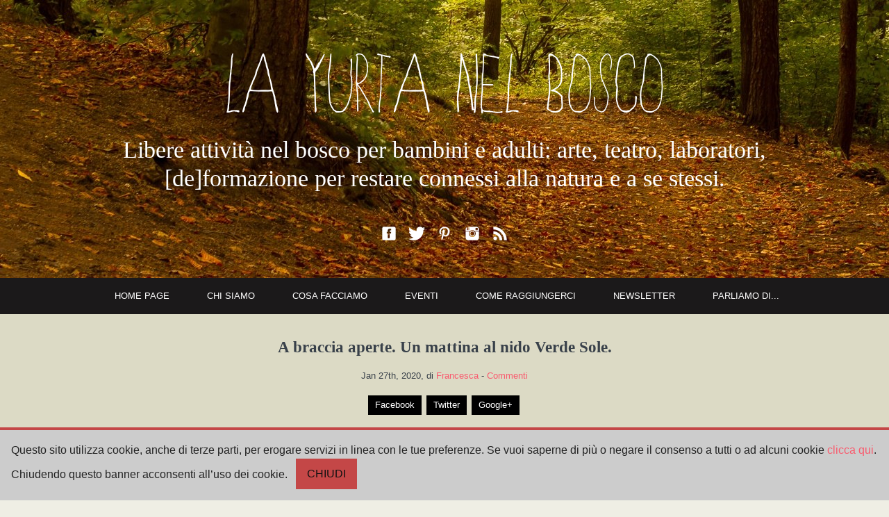

--- FILE ---
content_type: text/html; charset=utf-8
request_url: https://layurtanelbosco.it/2020/01/27/open-day/
body_size: 4052
content:
<!DOCTYPE html>
<!--[if IE 8]><html class="no-js lt-ie9" lang="en" ><![endif]-->
<!--[if gt IE 8]><!--><html class="no-js" lang="en" > <!--<![endif]-->
<head>
  <meta charset="utf-8">
  <meta name="viewport" content="width=device-width">

  <title>A braccia aperte. Un mattina al nido Verde Sole.</title>
  <meta name="description" content="" />

  <link rel="shortcut icon" href="/assets/images/icons/favicon.png?v=42d4b05888">
  
  <link rel="alternate" type="application/rss+xml" title="La yurta nel bosco » Feed" href="/rss">

  <link href='http://fonts.googleapis.com/css?family=Ubuntu:300,400,500,700&amp;subset=latin,latin-ext' rel='stylesheet' type='text/css'>
  <link href='http://fonts.googleapis.com/css?family=Roboto+Slab:400,100,300,700&amp;subset=latin,latin-ext' rel='stylesheet' type='text/css'>
  <link rel="stylesheet" href="/assets/css/foundation.css?v=42d4b05888">
  <link rel="stylesheet" href="/assets/css/slicknav.css?v=42d4b05888">
  <link rel="stylesheet" href="/assets/css/font-awesome.min.css?v=42d4b05888">
  <link rel="stylesheet" href="/assets/js/vendor/source/jquery.fancybox.css?v=42d4b05888">
  <link rel="stylesheet" href="/assets/css/tooltipster.css?v=42d4b05888">
  <link rel="stylesheet" href="/assets/css/style.css?v=42d4b05888?v=20150602">

  <script src="/assets/js/vendor/custom.modernizr.js?v=42d4b05888"></script>

  <link rel="canonical" href="http://www.layurtanelbosco.it/2020/01/27/open-day/" />
    
    <meta property="og:site_name" content="La yurta nel bosco" />
    <meta property="og:type" content="article" />
    <meta property="og:title" content="A braccia aperte. Un mattina al nido Verde Sole." />
    <meta property="og:description" content="OPEN DAY  sabato 15 febbraio 2020  dalle 11.00 alle 12,30 Una mattina per conoscere l&#x27;asilo nido Verde Sole con il quale collaboriamo da 2 anni: pedagogia, visione educativa, gruppo di lavoro, sede, progetti e idee per il futuro...." />
    <meta property="og:url" content="http://www.layurtanelbosco.it/2020/01/27/open-day/" />
    <meta property="og:image" content="http://www.layurtanelbosco.it/content/images/2020/01/83069259_1554784424653224_8168318517502803968_o.jpg" />
    <meta property="article:published_time" content="2020-01-27T08:24:59.266Z" />
    <meta property="article:modified_time" content="2020-01-27T08:28:44.497Z" />
    
    <meta name="twitter:card" content="summary_large_image" />
    <meta name="twitter:title" content="A braccia aperte. Un mattina al nido Verde Sole." />
    <meta name="twitter:description" content="OPEN DAY  sabato 15 febbraio 2020  dalle 11.00 alle 12,30 Una mattina per conoscere l&#x27;asilo nido Verde Sole con il quale collaboriamo da 2 anni: pedagogia, visione educativa, gruppo di lavoro, sede, progetti e idee per il futuro...." />
    <meta name="twitter:url" content="http://www.layurtanelbosco.it/2020/01/27/open-day/" />
    <meta name="twitter:image:src" content="http://www.layurtanelbosco.it/content/images/2020/01/83069259_1554784424653224_8168318517502803968_o.jpg" />
    
    <script type="application/ld+json">
{
    "@context": "http://schema.org",
    "@type": "Article",
    "publisher": "La yurta nel bosco",
    "author": {
        "@type": "Person",
        "name": "Francesca",
        "image": "http://www.layurtanelbosco.it/content/images/2014/Sep/francesca.jpg",
        "url": "http://www.layurtanelbosco.it/author/francesca",
        "sameAs": null,
        "description": "Si occupa del coordinamento, dell'approfondimento pedagogico, della comunicazione e dell'organizzazione delle attività de La yurta nel bosco."
    },
    "headline": "A braccia aperte. Un mattina al nido Verde Sole.",
    "url": "http://www.layurtanelbosco.it/2020/01/27/open-day/",
    "datePublished": "2020-01-27T08:24:59.266Z",
    "dateModified": "2020-01-27T08:28:44.497Z",
    "image": "http://www.layurtanelbosco.it/content/images/2020/01/83069259_1554784424653224_8168318517502803968_o.jpg",
    "description": "OPEN DAY  sabato 15 febbraio 2020  dalle 11.00 alle 12,30 Una mattina per conoscere l&#x27;asilo nido Verde Sole con il quale collaboriamo da 2 anni: pedagogia, visione educativa, gruppo di lavoro, sede, progetti e idee per il futuro...."
}
    </script>

    <meta name="generator" content="Ghost 0.6" />
    <link rel="alternate" type="application/rss+xml" title="La yurta nel bosco" href="http://www.layurtanelbosco.it/rss/" />
</head>

<body class="post-template">

<!-- HEADER -->
  <div class="header" style="background-image: url(/content/images/2014/Sep/sfondo-bosco.jpg)">
  <div class="row">
    <div class="small-12 columns">
      <div class="logoimg"><a href="http://www.layurtanelbosco.it"><img src="/content/images/2014/Sep/logo-home-lynb-white.png" alt="La yurta nel bosco"/></a></div>
      <h2 class="text-center">Libere attività nel bosco per bambini e adulti: arte, teatro, laboratori,
[de]formazione per restare connessi alla natura e a se stessi.</h2>
      <ul class="social">
        <li><a href="https://www.facebook.com/LaYurtaNelBosco"><img src="/assets/images/icons/facebook.png?v=42d4b05888" width="24" height="24" alt="facebook"/></a></li>
        <li><a href="https://twitter.com/LaYurtaNelBosco"><img src="/assets/images/icons/twitter.png?v=42d4b05888" width="24" height="24" alt="twitter"/></a></li>
        <li><a href="http://www.pinterest.com/layurtanelbosco/"><img src="/assets/images/icons/pinterest.png?v=42d4b05888" width="24" height="24" alt="pinterest"/></a></li>
        <li><a href="http://instagram.com/la_yurta_nel_bosco"><img src="/assets/images/icons/instagram.png?v=42d4b05888" width="24" height="24" alt="instagram"/></a></li>
        <li><a href="http://www.layurtanelbosco.it/rss"><img src="/assets/images/icons/rss.png?v=42d4b05888" width="24" height="24" alt="rss"/></a></li>
      </ul>
    </div>
  </div>
</div>
 <!-- END OF HEADER --> 

<div class="navbgcolor">
  <div class="row ">
    <div class="small-12 columns">
      <nav class="desktop-menu">
        <ul class="sf-menu navigation">
            <li class="nav-home-page" role="presentation"><a href="https://layurtanelbosco.it/">HOME PAGE</a></li>
            <li class="nav-chi-siamo" role="presentation"><a href="https://layurtanelbosco.it/chi-siamo/">CHI SIAMO</a></li>
            <li class="nav-cosa-facciamo" role="presentation"><a href="https://layurtanelbosco.it/cosa-facciamo/">COSA FACCIAMO</a></li>
            <li class="nav-eventi" role="presentation"><a href="https://layurtanelbosco.it/calendario-eventi/">EVENTI</a></li>
            <li class="nav-come-raggiungerci" role="presentation"><a href="https://layurtanelbosco.it/come-raggiungerci/">COME RAGGIUNGERCI</a></li>
            <li class="nav-newsletter" role="presentation"><a href="https://layurtanelbosco.it/newsletter/">NEWSLETTER</a></li>
          <li><a href="#">PARLIAMO DI...</a>
            <ul>
              <li><a href="http://www.layurtanelbosco.it/tag/pedagogia-della-natura/">PEDAGOGIA DELLA NATURA</a></li>
              <li><a href="http://www.layurtanelbosco.it/tag/scuola-nel-bosco/">SCUOLA NEL BOSCO</a></li>
              <li><a href="http://www.layurtanelbosco.it/tag/la-natura-in-citta/">LA NATURA IN CITT&Agrave;</a></li>
              <li><a href="http://www.layurtanelbosco.it/tag/le-nostre-attivita/">LE NOSTRE ATTIVIT&Agrave;</a></li>
              <li><a href="http://www.layurtanelbosco.it/tag/arte-teatro-libri/">ARTE, TEATRO, LIBRI</a></li>
              <li><a href="http://www.layurtanelbosco.it/tag/orticultura/">ORTICULTURA</a></li>
            </ul>
          </li>
        </ul>
      </nav>
    </div>
  </div>
</div>

<nav class="mobile-menu">
  <ul>
      <li class="nav-home-page" role="presentation"><a href="https://layurtanelbosco.it/">HOME PAGE</a></li>
      <li class="nav-chi-siamo" role="presentation"><a href="https://layurtanelbosco.it/chi-siamo/">CHI SIAMO</a></li>
      <li class="nav-cosa-facciamo" role="presentation"><a href="https://layurtanelbosco.it/cosa-facciamo/">COSA FACCIAMO</a></li>
      <li class="nav-eventi" role="presentation"><a href="https://layurtanelbosco.it/calendario-eventi/">EVENTI</a></li>
      <li class="nav-come-raggiungerci" role="presentation"><a href="https://layurtanelbosco.it/come-raggiungerci/">COME RAGGIUNGERCI</a></li>
      <li class="nav-newsletter" role="presentation"><a href="https://layurtanelbosco.it/newsletter/">NEWSLETTER</a></li>
    <li><a href="#">PARLIAMO DI...</a>
      <ul>
        <li><a href="http://www.layurtanelbosco.it/tag/pedagogia-della-natura/">PEDAGOGIA DELLA NATURA</a></li>
        <li><a href="http://www.layurtanelbosco.it/tag/scuola-nel-bosco/">SCUOLA NEL BOSCO</a></li>
        <li><a href="http://www.layurtanelbosco.it/tag/la-natura-in-citta/">LA NATURA IN CITT&Agrave;</a></li>
        <li><a href="http://www.layurtanelbosco.it/tag/le-nostre-attivita/">LE NOSTRE ATTIVIT&Agrave;</a></li>
        <li><a href="http://www.layurtanelbosco.it/tag/arte-teatro-libri/">ARTE, TEATRO, LIBRI</a></li>
        <li><a href="http://www.layurtanelbosco.it/tag/orticultura/">ORTICULTURA</a></li>
      </ul>
    </li>
  </ul>
</nav>





     
<div class="title-section">
  <div class="row">
    <div class="small-12 columns">
      <h1>A braccia aperte. Un mattina al nido Verde Sole.</h1>
      <div class="meta">
        Jan 27th, 2020, di <a href='/author/francesca/'>Francesca</a> - 
        
        <a href="/2020/01/27/open-day/#disqus_thread">Commenti</a>
      </div>
      <!-- SOCIAL LIKES -->
      <div class="row">
        <div class="small-12 columns">
          <div class="shareit">
            <div class="social-likes" data-url="http://www.layurtanelbosco.it/2020/01/27/open-day/" data-title="A braccia aperte. Un mattina al nido Verde Sole.">
              <div class="facebook" title="Share link on Facebook">Facebook</div>
              <div class="twitter" data-via="La yurta nel bosco" data-related="A braccia aperte. Un mattina al nido Verde Sole." title="Share link on Twitter">Twitter</div>
              <div class="plusone" title="Share link on Google+">Google+</div>
            </div>
          </div>
        </div>
      </div>
      <!-- END OF SOCIAL LIKES -->
    </div>
  </div>
</div>

<div class="row margintop">
  <div class="small-12 columns">
    <div class="maincontent">
      <article class="post full-post">
          <p><img src="/content/images/2020/01/83069259_1554784424653224_8168318517502803968_o.jpg" alt="A braccia aperte. Un mattina al nido Verde Sole." /></p>
        <p>OPEN DAY <br />
sabato 15 febbraio 2020 <br />
dalle 11.00 alle 12,30</p>

<p>Una mattina per conoscere l'asilo nido Verde Sole con il quale collaboriamo da 2 anni: pedagogia, visione educativa, gruppo di lavoro, sede, progetti e idee per il futuro. Questi gli obiettivi del nostro breve open day.</p>

<p>L'incontro è alle 11,00 e questo è il programma della mattinata:</p>

<p>h. 11.00/11.30 > accoglienza, racconto del progetto educativo e della visione pedagogica <br />
h.11.30/12.00 > domande, approfondimenti e visita degli spazi <br />
h. 12.00/12,30 > conclusioni e piccolo aperitivo</p>

<p>Chi volesse conoscere questa realtà ma non potesse partecipare sabato 15/02/2020 può chiamare per un incontro personalizzato al cell 342 787 7949.</p>

<p>Il nido è a Montrigiasco, frazione di Arona, Via A. Antonelli, 8.</p>
      </article>
    </div>
    <div class="maincontent">
        <div class="authorinfo" >
          <div class="row">
            <div class="small-12 columns">
                <img src="/content/images/2014/Sep/francesca.jpg" alt="Francesca" class="alignleft"/>
              <h5><a href="/2020/01/27/open-day/">Francesca</a> </h5>
                <p>Si occupa del coordinamento, dell&#x27;approfondimento pedagogico, della comunicazione e dell&#x27;organizzazione delle attività de La yurta nel bosco.</p>
            </div>
          </div>
        </div>
    </div>
    <div class="maincontent">
    <div class="comment">
        <!-- START: Disqus Embed -->
        <div id="disqus_thread"></div>
        <script type="text/javascript">
            var disqus_shortname = 'layurtanelbosco';
            var disqus_identifier = '';
            (function() {
                var dsq = document.createElement('script'); dsq.type = 'text/javascript'; dsq.async = true;
                dsq.src = '//' + disqus_shortname + '.disqus.com/embed.js';
                (document.getElementsByTagName('head')[0] || document.getElementsByTagName('body')[0]).appendChild(dsq);
            })();
        </script>
        <noscript>Please enable JavaScript to view the <a href="http://disqus.com/?ref_noscript">comments powered by Disqus.</a></noscript>
        <a href="http://disqus.com" class="dsq-brlink">comments powered by <span class="logo-disqus">Disqus</span></a>
        <!-- END: Disqus Embed -->
    </div>
</div>  </div>

</div>

<footer>
  <div class="row">
    <div class="small-12 columns">
      <div class="back-to-top"><a href="#top"><img src="/assets/images/icons/back-to-top.png?v=42d4b05888" alt="back to the top"></a></div>
      <p class="text-center">ASSOCIAZIONE CULTURALE LA YURTA NEL BOSCO - P. IVA 02407890033 - <a href="//www.iubenda.com/privacy-policy/174144" class="iubenda-nostyle iubenda-embed" title="Privacy Policy">Privacy Policy</a><script type="text/javascript">(function (w,d) {var loader = function () {var s = d.createElement("script"), tag = d.getElementsByTagName("script")[0]; s.src = "//cdn.iubenda.com/iubenda.js"; tag.parentNode.insertBefore(s,tag);}; if(w.addEventListener){w.addEventListener("load", loader, false);}else if(w.attachEvent){w.attachEvent("onload", loader);}else{w.onload = loader;}})(window, document);</script></p>
    </div>
  </div>
</footer>

<script src="/public/jquery.min.js?v=42d4b05888"></script> 
<script type="text/plain" class="ce-script">
  var disqus_shortname = 'layurtanelbosco';
  (function () {
  var s = document.createElement('script'); s.async = true;
  s.type = 'text/javascript';
  s.src = 'http://' + disqus_shortname + '.disqus.com/count.js';
  (document.getElementsByTagName('HEAD')[0] || document.getElementsByTagName('BODY')[0]).appendChild(s);
  }());
</script>

<script type="text/plain" class="ce-script">
  (function(i,s,o,g,r,a,m){i['GoogleAnalyticsObject']=r;i[r]=i[r]||function(){
  (i[r].q=i[r].q||[]).push(arguments)},i[r].l=1*new Date();a=s.createElement(o),
  m=s.getElementsByTagName(o)[0];a.async=1;a.src=g;m.parentNode.insertBefore(a,m)
  })(window,document,'script','//www.google-analytics.com/analytics.js','ga');
  ga('set', 'anonymizeIp', true);
  ga('create', 'UA-48272804-1', 'auto');
  ga('send', 'pageview');
</script>

<script type="text/javascript" src="/assets/js/vendor/source/jquery.fancybox.pack.js?v=2.1.5?v=42d4b05888"></script>
<script type="text/javascript" src="/assets/js/vendor/jquery.isotope.js?v=42d4b05888"></script>
<script type="text/javascript" src="/assets/js/vendor/jquery.tooltipster.min.js?v=42d4b05888"></script>
<script type="text/javascript" src="/assets/js/vendor/jquery.slicknav.min.js?v=42d4b05888"></script>
<script type="text/javascript" src="/assets/js/vendor/social-likes.min.js?v=42d4b05888"></script>
<script type="text/javascript" src="/assets/js/vendor/social-likes-hook.js?v=42d4b05888"></script>
<script type="text/javascript" src="/assets/js/vendor/hoverIntent.min.js?v=42d4b05888"></script>
<script type="text/javascript" src="/assets/js/vendor/superfish.js?v=42d4b05888"></script>
<script type="text/javascript" src="/assets/js/vendor/cookies-enabler.min.js?v=42d4b05888"></script>
<script type="text/javascript" src="/assets/js/custom.js?v=42d4b05888"></script>

</body>
</html>


--- FILE ---
content_type: text/css; charset=UTF-8
request_url: https://layurtanelbosco.it/assets/css/style.css?v=42d4b05888?v=20150602
body_size: 4756
content:
/* Global */

body {font-family: 'Ubuntu', Arial, "Helvetica Neue", Helvetica, sans-serif;  color: #222;  padding: 0;  margin: 0;  font-weight: normal;  font-style: normal;  line-height: 1;  position: relative;  cursor: default;  background: #efeee4;}
.row {max-width:1060px;}
.row.full-width {max-width:100%; margin-top:50px;}
.margintop {margin-top:45px}
iframe {border:0; width:100%!important;}
a, a:visited {color:#f95b6e;}
a:hover {color:#000;}
code { font-family: courier,Georgia,Serif; font-weight:normal; white-space: pre-wrap; white-space: -moz-pre-wrap; white-space: -o-pre-wrap; background: #EFEEE4;display: block; padding: 8px; margin: 8px 0; color:#222; border: 1px solid #dcdac5;}

/* Header */
.header {background:#222; background-size: cover; padding:75px 0 0; text-align: center; min-height:400px; position:relative;}
.logoimg {margin-bottom:30px; border:0;}
.logotxt {margin-bottom:30px; border:0;}
.logotxt a {font-weight:700; color:#fff; font-size:64px; }
.header h2 {color:#fff; padding:0; margin:0 0 45px; font-weight:100; font-size:34px;}

/* Default header styles */
h1, h2, h3, h4, h5, h6 {  font-family: 'Roboto Slab', "Big Caslon", "Book Antiqua", "Palatino Linotype", Georgia, serif;  font-weight: bold;  font-style: normal;  color: #222222;  text-rendering: optimizeLegibility;  margin-top: 0.2em;  margin-bottom: 0.5em;  line-height: 1.2125em; }
h1 small, h2 small, h3 small, h4 small, h5 small, h6 small {    font-size: 60%;    color: #6f6f6f;    line-height: 0; }
h1 {  font-size: 2.125em; }
h2 {  font-size: 1.6875em; }
h3 {  font-size: 1.375em; }
h4 {  font-size: 1.125em; }
h5 {  font-size: 1.125em; }
h6 {  font-size: 1em; }

/* Navigation  ---------------------- */
nav.desktop-menu {  padding: 0; display:table; margin:0 auto; }
.navbgcolor {background:#1b191a; }
.f-nav{ z-index: 9999999999999999; position: fixed; left: 0; top: 0; width: 100%;}
.slicknav_menu, .mobile-menu { display:none;  }
.sf-menu, .sf-menu * { overflow: visible; margin: 0; padding: 0; list-style: none; z-index: 1000; }
.sf-menu { line-height: 1.0; float: left; margin-bottom: 0; }
.sf-menu ul { z-index: 1000; position: absolute; top: -999em; padding: 6px; overflow: visible !important; }
.sf-menu ul li { display: block; width: 100%; text-align: left; padding:0;}
.sf-menu ul li a { margin-bottom: 1px; display: block; border:none; width: 100% !important; background: #898a8d; -webkit-transition: all 0.2s linear; -moz-transition: all 0.2s linear; transition: all 0.2s linear; }
.sf-menu ul li a:hover { background: #c44747; }
.sf-menu li { float: left; position: relative; text-decoration:none; text-align: center; padding:0 8px;  }
.sf-menu li:first-child { padding-left:15px;  }
.sf-menu a {  display: block; position: relative; font-size:13px; font-weight:400; padding: 19px 19px 20px; color:#fff;} 
.sf-menu li li a { font-size:11px; color:#fff; padding:7px 10px 5px; }
.sf-menu li li:first-child { padding-left:0;  }
.sf-menu li a:hover { color: #c44747; text-decoration: none; -webkit-transition:all .3s;-moz-transition:all .3s;-o-transition:all .3s;-ms-transition:all .3s;transition:all .3s}
.sf-menu li li a:hover { border-bottom:0; text-decoration: none}
.sf-menu li.current-menu-item a, .sf-menu li.current-menu-parent a, .sf-menu li.current_page_parent a { background: #c44747; color:#fff; position: relative; }
.sf-menu li.current-menu-item a:after, .sf-menu li.current-menu-parent a:after, .sf-menu li.current_page_parent a:after {  top: 100%;  left: 50%;  border: solid transparent;  content: " ";  height: 0;  width: 0;  position: absolute;  pointer-events: none;  border-color: rgba(196, 71, 71, 0);  border-top-color: #c44747;  border-width: 5px;  margin-left: -5px;}
.sf-menu li.current-menu-item a:hover, .sf-menu li.current-menu-parent a:hover, .sf-menu li.current_page_parent a:hover { color:#fff; }
.sf-menu li li.current-menu-item a, .sf-menu li.current-menu-parent li a, .sf-menu li.current-menu-item ul.sub-menu li a { background: #898a8d; color:#fff; }
.sf-menu li li.current-menu-item a:hover, .sf-menu li.current-menu-parent li a:hover, .sf-menu li.current-menu-item ul.sub-menu li a:hover { background: #c44747; color:#fff;}
.sf-menu li:hover ul,.sf-menu li.sfHover ul { left: 0; top: 51px; z-index:999999;  width:175px;}
ul.sf-menu li:hover li ul, ul.sf-menu li.sfHover li ul { top: -999em; }
ul.sf-menu li li:hover ul, ul.sf-menu li li.sfHover ul { left: 165px; top: -6px; }
ul.sf-menu li li:hover li ul, ul.sf-menu li li.sfHover li ul { top: -999em; }
ul.sf-menu li li li:hover ul, ul.sf-menu li li li.sfHover ul { left: 10em; top: 0; }
.sf-menu li.current-menu-item ul.sub-menu li a:after, .sf-menu li.current-menu-parent ul.sub-menu li a:after, .sf-menu li.current_page_parent ul.sub-menu li a:after {  top: 100%;  left: 50%;  border: solid transparent;  content: " ";  height: 0;  width: 0;  position: absolute;  pointer-events: none;  border-color: rgba(196, 71, 71, 0);  border-top-color: rgba(196, 71, 71, 0);  border-width: 0;  margin-left: -5px;}

.sf-menu li:hover { outline: 0; }
.sf-menu li li a:hover { color:#fff !important; }
.sf-menu > li:hover { border:none !important; background: none !important; }
.alt-nav { display:none; }
.sf-menu ul {background:#707476; }
.sf-menu ul:after {  bottom: 100%;  border: solid transparent;  content: " ";  height: 0;  width: 0;  position: absolute;  pointer-events: none;}
.sf-menu ul:after {  border-color: rgba(242, 242, 242, 0);  border-bottom-color: #707476;  border-width: 10px;  left: 27%;  margin-left: -10px;}
.sf-menu ul li ul:after {  bottom: 100%;  border: transparent; }
.sf-menu ul li ul:after {  border:0;}

@media only screen and (max-width: 767px) { 
nav.desktop-menu { display:none; }
#mobile-menu {display: block; position:absolute; left:8px; top:7px; background:#000; z-index:9999999999999999; color:#fff; padding:4px 7px; border-radius:2px; font-size:14px;}
#sidr ul li {text-align: left; font-size:13px;} 
}

/* Index.hbs Posts Styling */
.white li {background:#fff;  padding:0; margin-bottom:35px; border:1px solid #e8e8e8; -webkit-box-shadow: 0px 0px 20px rgba(50, 50, 50, 0.1);-moz-box-shadow:    0px 0px 20px rgba(50, 50, 50, 0.1);box-shadow:         0px 0px 20px rgba(50, 50, 50, 0.1);}
.white li .featured p {padding:0; margin: 0 0 25px;}
.white li span img {display:block; margin:0 auto; padding:0;}
.white li h1 {text-align: center; padding:5px 25px 0; font-size:30px; font-weight:100;}
.white li h1 a {color:#222;}
.white li h1 a:hover {color:#f95b6e;}
.white li hr {width:100%; margin:0 auto; margin-top:20px; border: solid #f0f0f0;  border-width: 1px 0 0;  clear: both;  height: 0; }
.white li p { color:#222; padding:20px 25px; margin:0; font-size:14px; font-weight: 300; border-bottom:1px solid #f0f0f0;}
.white li .postinfo { color:#222; padding:15px 25px 25px; margin:0 0 20px;}
.white li .postinfo p.posticons {padding:0; margin:0;  border:none; display: inline-block; }
.white li .postinfo p.posticons img {padding-right:10px; cursor:help;}
.featured blockquote {display:none;}

a.more {float: right; padding: 3px 5px; margin: 3px 0 0; color: #fff; background: #898a8a; font-size:11px;}
a.more:hover{ background: #f95b6e; text-decoration: none; color:#fff;}
a.more {position: relative;background: #898a8a;border: 0;}
a.more:after, a.more:before { left: 100%; border: solid transparent;  content: " "; height: 0;  width: 0; position: absolute; pointer-events: none;}
a.more:after { border-color: rgba(137, 138, 138, 0); border-left-color: #898a8a; border-width: 3px;  top: 50%; margin-top: -3px;}
a.more:before {  border-color: rgba(137, 138, 138, 0); border-left-color: #898a8a; border-width: 3px;  top: 50%; margin-top: -3px;}
a.more:hover {position: relative;background: #f95b6e;border: 0;}
a.more:hover:after, a.more:before { left: 100%; border: solid transparent;  content: " "; height: 0;  width: 0; position: absolute; pointer-events: none;}
a.more:hover:after { border-color: rgba(137, 138, 138, 0); border-left-color: #f95b6e; border-width: 3px;  top: 50%; margin-top: -3px;}
a.more:hover:before {  border-color: rgba(137, 138, 138, 0); border-left-color: #f95b6e; border-width: 3px;  top: 50%; margin-top: -3px;}


/* Titles */
.title-section {position: relative; background: #dcdac5;  border-top: 0px solid #dcdac5; padding:24px 0 30px; margin-top:0;}
.title-section:after, .title-section:before { top: 100%;  border: solid transparent;  content: " ";  height: 0;  width: 0;  position: absolute;  pointer-events: none;}
.title-section:after {  border-color: rgba(136, 183, 213, 0);  border-top-color: #dcdac5;  border-width: 14px;  left: 50%;  margin-left: -14px;}
.title-section:before {  border-color: rgba(194, 225, 245, 0);  border-bottom-color: transparent;  border-width: 36px;  left: 50%;  margin-left: -36px;}
.title-section h1 {  color:#39414a;  padding:10px 0; margin:0;  font-size:23px;  font-weight:700; text-align: center;  -ms-word-wrap: break-word; word-wrap: break-word;}
.meta {color:#39414a; margin:10px 0 5px; line-height:1.3; font-size:13px; text-align: center;}
.meta a {text-decoration: none;}
.metaicons {text-align:center; padding: 20px 0 0; }
.metaicons ul {padding:0; margin:0; list-style:none; display: table; text-align: center; margin:0 auto;}
.metaicons ul li {font-size:20px; float:left; color: #898a8a; border:1px solid  #898a8a; border-radius:4px; padding:2px 15px; margin-left:20px;}
.metaicons ul li:first-child {margin-left:0;}

/* Post.hbs Posts Styling */

.info {font-size:13px; margin:0 25px 0 0;}
.info ul {list-style: none; padding:0; margin:0;}
.info ul li {text-align:left; border-bottom:1px solid #E4E2D2; margin-bottom:1px; padding:7px;}
.info ul li.date {background: url(../images/icons/date.png) 0 50% no-repeat; padding-left:30px;}
.info ul li.author {background: url(../images/icons/author.png) 0 50% no-repeat; padding-left:30px;}
.info h3 {margin:30px 0 10px; padding:5px 0; font-size:18px; border-bottom:1px solid #E4E2D2; font-weight:300;}
.info h3.share {clear:both; padding-top:30px;}
.info ul.tags li {display: block; float: left; padding: 3px 5px; margin: 0 8px 5px 0; color: #fff; background: #898a8a; font-size:12px !important;}
.info ul.tags li a {color: #fff; }
.info ul.tags li a:hover {color: #ccc;	border-bottom:1px solid #ccc; }
.info ul.tags li {position: relative;background: #898a8a;border: 0;}
.info ul.tags li:after, .info ul.tags li:before {	left: 100%;	border: solid transparent;	content: " ";	height: 0;	width: 0;	position: absolute;	pointer-events: none;}
.info ul.tags li:after {	border-color: rgba(137, 138, 138, 0);	border-left-color: #898a8a;	border-width: 3px;	top: 50%;	margin-top: -3px;}
.info ul.tags li:before {	border-color: rgba(137, 138, 138, 0);	border-left-color: #898a8a;	border-width: 3px;	top: 50%;	margin-top: -3px;}

.tagdescr {text-align:center; margin-top:10px; padding:20px; border-top:1px solid #cdcaae}

.maincontent {background:#fff;  padding:20px; margin-bottom:65px; border:1px solid #e8e8e8; -webkit-box-shadow: 0px 0px 20px rgba(50, 50, 50, 0.1);-moz-box-shadow:    0px 0px 20px rgba(50, 50, 50, 0.1);box-shadow:         0px 0px 20px rgba(50, 50, 50, 0.1);}
.maincontent h1 {padding:0 0 10px; font-size:30px; font-weight:100;}
.maincontent p, .maincontent ul, .maincontent ol { color:#222;font-size:14px; font-weight: 300;}
.maincontent iframe {margin-bottom:17px;}
.maincontent ul {padding-left:17px;}
.maincontent ol {padding-left:20px;}

#content .post-text blockquote {
    position: relative;
    padding: 3% 0 3.5% 12%;
    margin-bottom: 1%;
    border-top: solid 8px #DFE7EC;
}

.maincontent blockquote { margin-bottom: 20px; border-left:0; border-top:6px solid #f0f0f0; border-bottom:6px solid #f0f0f0; background:url(../images/noisestrip.png); position:relative;}
.maincontent blockquote:before { position:absolute; font-family: "Lucida Bright", Georgia, serif; font-weight:400; content:"“"; color:#fff; background:#F95B6E; text-align:center; padding-top:11px; width:60px; height:60px; margin:0; top:15px; left:20px; font-size:75px; line-height:75px; border-radius:50%; }
.maincontent blockquote p {text-align: right; position: relative; z-index: 10;  font-size: 20px; margin-bottom:8px; padding:15px 10px 15px 65px;}
.maincontent blockquote cite {font-size: 14px; font-weight: bold;    font-style: normal;    text-transform: uppercase;    width: 100%;    display: block;    margin-top: 15px;    color: #999;    text-align: right;    padding-right: 5%;}

/* Social Likes */
.shareit {position: relative; padding:0; text-align: center; margin-top:15px;}

.social-likes, .social-likes__widget{display:inline-block;padding:0;vertical-align:middle!important;word-spacing:0!important;text-indent:0!important;list-style:none!important}
.social-likes{opacity:0}
.social-likes_visible{opacity:1;-webkit-transition:opacity .1s ease-in;transition:opacity .1s ease-in}
.social-likes>*{display:inline-block;visibility:hidden}
.social-likes_visible .social-likes__widget{visibility:inherit}
.social-likes__widget{display:inline-block;position:relative;white-space:nowrap}
.social-likes__widget:before,.social-likes__widget:after{display:none!important}
.social-likes__button:before{content:"";display:inline-block}
.social-likes {line-height:19px}
.social-likes__widget{margin:0 3px 0 0;border:0;border-radius:0;line-height:19px; color:#fff!important; background:#000!important;}
.social-likes__widget:hover {-webkit-font-smoothing:antialiased;-moz-osx-font-smoothing:grayscale;color:#fff;cursor:pointer; }
.social-likes__widget_facebook:hover {background:#3B5998!important;}
.social-likes__widget_twitter:hover {background:#55ACEE!important;}
.social-likes__widget_plusone:hover {background:#DA4735!important;}
.social-likes__button {text-decoration:none;text-rendering:optimizeLegibility; display:inline-block;margin:0;outline:0; position:relative;-webkit-user-select:none;-moz-user-select:none;-ms-user-select:none;user-select:none; font-weight:400;border-right:0; vertical-align:middle;font-size:13px;line-height:20px;cursor:inherit;  padding: 4px 10px!important; border:0!important;}
.social-likes__counter{text-decoration:none;text-rendering:optimizeLegibility; display:inline-block;margin:0;outline:0; position:relative; min-width:12px;font-weight:400;text-align:center; vertical-align:middle;font-size:13px;line-height:19px;cursor:inherit;   border:0!important; padding: 5px 10px 4px 0!important;}
.social-likes__widget:hover>.social-likes__counter,.social-likes__widget:focus>.social-likes__counter,.social-likes__widget:active>.social-likes__counter,.social-likes__widget_active>.social-likes__counter{position:relative;border:0!important}
.social-likes__widget:hover>.social-likes__counter:before,.social-likes__widget:focus>.social-likes__counter:before,.social-likes__widget:active>.social-likes__counter:before,.social-likes__widget_active>.social-likes__counter:before{content:"";position:absolute;top:0;bottom:0;left:-1px;border:0!important; opacity:.4}


/* Comments */
#googlepluscommentsarea {margin-top:20px}

/* Author Box */

.authorinfo { background:#f0f0f0; padding:10px; border-top:1px solid #f0f0f0;}
.authorinfo img { border-radius:50%; border:6px solid #ccc;	}
.authorinfo h5 {font-weight:300;}
.authorinfo h5 span {font-size:13px; color:#666;}
.authorinfo p {margin-bottom:0;}  
.authorinfo a {color:#222;}
.authorinfo .alignleft {margin-bottom:0;}

.alignright {    float:right;    margin: 5px 0 20px 20px;}
.alignleft {    float: left;    margin: 5px 20px 20px 0;} 

/* Social List ---------------------- */
ul.social { list-style: none; padding: 0; display:table; text-align: center; margin:0 auto;}
ul.social li { display:inline; padding: 8px; }

/* Footer -------------------- */
footer {background: #4A4849; padding: 0; margin:0; color:#fff; font-size:11px; letter-spacing: 3px; position:relative;}
footer a {color:#FFF; text-decoration: underline; text-transform: uppercase;}
footer a:visited {color:#FFF; text-decoration: underline;}
footer a:hover {color:#CCC; text-decoration: none;}
footer p {padding:30px 0; margin:0;}
.back-to-top { position:absolute; left:49%; top:-16px; z-index:99;}


/* Pagination -------------------- */
.paging {position: relative;  background: #e4e2d2;  border-top: 0px solid #dcdac5; padding:45px 0; margin-top:25px;}
.paging:after, .paging:before { bottom: 100%;  border: solid transparent;  content: " ";  height: 0;  width: 0;  position: absolute;  pointer-events: none;}
.paging:after {  border-color: rgba(136, 183, 213, 0);  border-bottom-color: #e4e2d2;  border-width: 14px;  left: 50%;  margin-left: -14px;}
.paging:before {  border-color: rgba(194, 225, 245, 0);  border-bottom-color: transparent;  border-width: 36px;  left: 50%;  margin-left: -36px;}
.pagination {  display: block;  position: relative;  text-align: center; color:#666; font-size:13px;}
.pagination > a {  border: 1px solid #39414a;  position: absolute;  top: -10px;  padding: 10px;  color: #39414a;  white-space: nowrap;  -webkit-border-radius: 3px;  border-radius: 3px;}
.pagination > a:hover {  border-color: #666;  color: #fff; background: #4A4849;}
.pagination > a.older-posts {  right: 10px;}
.pagination > a.newer-posts {  left: 10px;}
.pagination .page-number {  color: #39414a;}


/* Isotope Necessary Styles 
-------------------------------------------------------------- */
.isotope-item {  z-index: 2;}
.isotope-hidden.isotope-item {    pointer-events: none;    z-index: 1;}
.isotope, .isotope .isotope-item {  -webkit-transition-duration: 0.8s;    -moz-transition-duration: 0.8s;    transition-duration: 0.8s;}
.isotope {    -webkit-transition-property: height, width;    -moz-transition-property: height, width;    transition-property: height, width;}
.isotope .isotope-item {    -webkit-transition-property: -webkit-transform, opacity;    -moz-transition-property: -moz-transform, opacity;    transition-property: transform, opacity;}

/* LYNB CUSTOMIZATIONS 
------------------------ */
.maincontent blockquote p {text-align: left; }
@media only screen and (min-width: 959px) { 
	article.full-post {
		overflow: hidden;
	}
	article.full-post img {
		float: left;
		margin: 5px 20px 20px 0;
	}
}

.clear {
	clear: both;
}

/* COOKIE ENABLER 
------------------------ */
.ce-banner {
    position: fixed;
    bottom: 0;
    left: 0;
    right: 0;
    background-color: #CCC;
    padding: 1em;
    color: #232323;
    font-size: 1em;
    z-index: 20000;
    border-top: 4px solid #c44747;
}
.ce-banner p {
	margin-bottom: 0;
}
.ce-accept,
.ce-dismiss,
.ce-disable {
    background-color: #333;
    color: #fff;
    text-decoration: none;
    padding: .6em 1em;
    display: inline-block;
    margin: 0 .5em;
}
.ce-disable {
    background-color: #aaa;
}
.ce-accept:hover,
.ce-dismiss:hover,
.ce-disable:hover {
    background-color: #666;
    color: white;
}
.ce-accept {
    background-color: #c44747;
    color: #111;
}
.ce-dismiss {
    position: absolute;
    font-size: .8em;
    right: 1em;
    top: 1em;
    background-color: #ccc;
    color: #333;
}
.ce-iframe-placeholder {
    padding: 1em;
    background-color: #eee;
    margin: 1em 0;
}
.ce-iframe-placeholder p {
    margin: 0;
}

/* MEDIA QUERIES */

@media only screen and (max-width: 767px) {
.js nav.desktop-menu { display:none; }
.js .slicknav_menu {display: block;} 
a.more {margin-top: -20px;}
.pagination > a.older-posts {  right: 0;}
.pagination > a.newer-posts {  left: 0;}
.pagination > a { padding: 10px 5px;}
.featured {text-align: center;}
.social-likes__widget{display:block!important; margin:0 3px 5px 0;}
}

@media only screen and (min-width: 767px) and (max-width: 959px) { 
.white li .postinfo p.posticons img {padding-right:6px;}
}

--- FILE ---
content_type: application/javascript
request_url: https://layurtanelbosco.it/assets/js/vendor/social-likes-hook.js?v=42d4b05888
body_size: 173
content:
(function($){ 
  "use strict";

// ______________ SOCIAL LIKES

$('.social-likes').socialLikes({
    counters: true,
    zeroes: true,
    forceUpdate: true
});

})(jQuery);

--- FILE ---
content_type: application/javascript
request_url: https://layurtanelbosco.it/assets/js/custom.js?v=42d4b05888
body_size: 1351
content:
/**
 * Custom JS file for Quarter Ghost Theme
 */

(function (COOKIES_ENABLER) {
    "use strict";
    var options = {
        bannerHTML: '<p>Questo sito utilizza cookie, anche di terze parti, per erogare servizi in linea con le tue preferenze. Se vuoi saperne di più o negare il consenso a tutti o ad alcuni cookie <a href="http://www.iubenda.com/privacy-policy/174144/legal">clicca qui</a>. Chiudendo questo banner acconsenti all’uso dei cookie. <a class="ce-accept" href="#">CHIUDI</a></p>',
        iframesPlaceholderHTML: '<p>Per visualizzare questo contenuto è necessario <a href="#" class="ce-accept">abilitare i cookies</a></p>'
    };
    COOKIES_ENABLER.init(options);
}(COOKIES_ENABLER));


(function ($) {
    "use strict";


 // ______________ FIXED MENU AT SCROLL

jQuery("document").ready(function($){
  
  var nav = $('.navbgcolor');
  
  $(window).scroll(function () {
    if ($(this).scrollTop() > 400) {
      nav.addClass("f-nav");
    } else {
      nav.removeClass("f-nav");
    }
  });

});  


// ______________ SUPERFISH MENU


  var $j = jQuery.noConflict();
     $j(document).ready(function(){
        $j("ul.sf-menu").superfish({
            animation:   {opacity:'show',height:'show'},   // slide-down effect without fade-in
            delay:     400,              // 0.6 second delay on mouseout
            autoArrows: true,
            speed: 'fast',
            dropShadows: true
        });
    }); 


/* Fancybox ---------------------- */
    $(document).ready(function() {
		$(".fancybox").fancybox();
     });

/* Mobile Menu ---------------------- */

 $(function(){
        $('nav.mobile-menu').slicknav();
    });   

/* Tooltips ---------------------- */    

     $(document).ready(function() {
      $('.tooltip').tooltipster({
   animation: 'grow',
   delay: 100,
   maxWidth: 150,
   offsetX: -6,
   offsetY: -5,
   onlyOne: true,
   speed: 350,
   timer: 0,
   theme: '.tooltipster-default',
   touchDevices: true,
   trigger: 'hover',
   updateAnimation: false,
   interactive: true
});
        });

/* Back to Top Button smooth scroll ---------------------- */
$('.back-to-top').click(function(){
   $("html, body").animate({ scrollTop: 0 }, 600);
   return false;
 });


/* Isotope ---------------------- */
	 $(window).load(function(){
    var $container =   $('.postscontainer ul').isotope({
  masonryHorizontal: {
    rowHeight: 360
  }
});
    

	 $container.imagesLoaded( function(){
    $container.isotope({
        filter: '*',
        animationOptions: {
            duration: 750,
            specialEasing: {
      width: 'linear',
      height: 'easeOutBounce'
    },
            queue: false
        }
    });
    });
 
});


/* Comments ---------------------- */
$('#foo bar').removeAttr('style');  

}(jQuery));